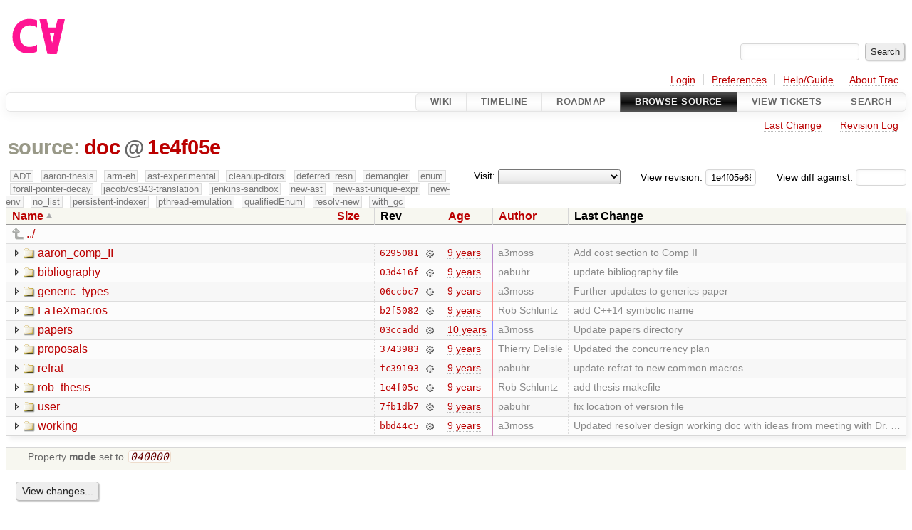

--- FILE ---
content_type: text/html;charset=utf-8
request_url: https://cforall.uwaterloo.ca/trac/browser/doc?rev=1e4f05e68a0cc389a37c3f17133c3feb44b2bc9b&order=name
body_size: 5638
content:


<!DOCTYPE html>
<html lang="en-US">   <head>
    <!-- # block head (placeholder in theme.html) -->
        <!-- # block head (content inherited from layout.html) -->
    <title>
      doc
          – Cforall

    </title>

    <meta http-equiv="Content-Type" content="text/html; charset=UTF-8" />
    <meta http-equiv="X-UA-Compatible" content="IE=edge" />
    <!--[if IE]><script>
        if (/^#__msie303:/.test(window.location.hash))
        window.location.replace(window.location.hash.replace(/^#__msie303:/, '#'));
        </script><![endif]-->

    <link rel="start"  href="/trac/wiki" />
    <link rel="search"  href="/trac/search" />
    <link rel="help"  href="/trac/wiki/TracGuide" />
    <link rel="stylesheet"  href="/trac/chrome/common/css/trac.css" type="text/css" />
    <link rel="stylesheet"  href="/trac/chrome/common/css/browser.css" type="text/css" />
    <link rel="icon"  href="/trac/chrome/common/trac.ico" type="image/x-icon" />
    <link rel="up"  href="/trac/browser?order=name&amp;rev=1e4f05e68a0cc389a37c3f17133c3feb44b2bc9b" title="Parent directory" />
    <noscript>
      <style>
        .trac-noscript { display: none !important }
      </style>     </noscript>
    <link type="application/opensearchdescription+xml" rel="search"
          href="/trac/search/opensearch"
          title="Search Cforall"/>
    <script src="/trac/chrome/common/js/jquery.js"></script>
    <script src="/trac/chrome/common/js/babel.js"></script>
    <script src="/trac/chrome/common/js/trac.js"></script>
    <script src="/trac/chrome/common/js/search.js"></script>
    <script src="/trac/chrome/common/js/folding.js"></script>
    <script src="/trac/chrome/common/js/expand_dir.js"></script>
    <script src="/trac/chrome/common/js/keyboard_nav.js"></script>
    <script>
      jQuery(function($) {
        $(".trac-autofocus").focus();
        $(".trac-target-new").attr("target", "_blank");
        if ($.ui) { /* is jquery-ui added? */
          $(".trac-datepicker:not([readonly])")
            .prop("autocomplete", "off").datepicker();
          // Input current date when today is pressed.
          var _goToToday = $.datepicker._gotoToday;
          $.datepicker._gotoToday = function(id) {
            _goToToday.call(this, id);
            this._selectDate(id)
          };
          $(".trac-datetimepicker:not([readonly])")
            .prop("autocomplete", "off").datetimepicker();
        }
        $(".trac-disable").disableSubmit(".trac-disable-determinant");
        setTimeout(function() { $(".trac-scroll").scrollToTop() }, 1);
        $(".trac-disable-on-submit").disableOnSubmit();
      });
    </script>
    <!--   # include 'site_head.html' (layout.html) -->
    <!--   end of site_head.html -->
    <!-- # endblock head (content inherited from layout.html) -->


    <meta name="ROBOTS" content="NOINDEX" />
    <script>
      jQuery(function($) {
        $(".trac-toggledeleted").show().click(function() {
                  $(this).siblings().find(".trac-deleted").toggle();
                  return false;
        }).click();
        $("#jumploc input").hide();
        $("#jumploc select").change(function () {
          this.parentNode.parentNode.submit();
        });

          /* browsers using old WebKits have issues with expandDir... */
          var webkit_rev = /AppleWebKit\/(\d+)/.exec(navigator.userAgent);
          if ( !webkit_rev || (521 - webkit_rev[1]).toString()[0] == "-" )
            enableExpandDir(null, $("table.dirlist tr"), {
                action: 'inplace',
                range_min_secs: '63601017327',
                range_max_secs: '63625876150'
            });
      });
    </script>
    <!-- # endblock head (placeholder in theme.html) -->
  </head> 
  <body>
    <!-- # block body (content inherited from theme.html) -->
    <!--   # include 'site_header.html' (theme.html) -->
    <!--   end of site_header.html -->

    <div id="banner">
      <div id="header">
        <a id="logo"
           href="/">
          <img  alt="Cforall" src="/trac/chrome/site/logo.svg" /></a>


      </div>
      <form id="search" action="/trac/search" method="get">
        <div>
          <label for="proj-search">Search:</label>
          <input type="text" id="proj-search" name="q" size="18"
                  value="" />
          <input type="submit" value="Search" />
        </div>
      </form>
          <div id="metanav" class="nav">
      <ul><li  class="first"><a href="/trac/login">Login</a></li><li ><a href="/trac/prefs">Preferences</a></li><li ><a href="/trac/wiki/TracGuide">Help/Guide</a></li><li  class="last"><a href="/trac/about">About Trac</a></li></ul>
    </div>

    </div>
        <div id="mainnav" class="nav">
      <ul><li  class="first"><a href="/trac/wiki">Wiki</a></li><li ><a href="/trac/timeline">Timeline</a></li><li ><a href="/trac/roadmap">Roadmap</a></li><li  class="active"><a href="/trac/browser">Browse Source</a></li><li ><a href="/trac/report">View Tickets</a></li><li  class="last"><a href="/trac/search">Search</a></li></ul>
    </div>


    <div id="main"
         >
      <div id="ctxtnav" class="nav">
        <h2>Context Navigation</h2>
        <ul>
          <li  class="first"><a href="/trac/changeset/1e4f05e68a0cc389a37c3f17133c3feb44b2bc9b/doc">Last Change</a></li>
          <li  class="last"><a href="/trac/log/doc?rev=1e4f05e68a0cc389a37c3f17133c3feb44b2bc9b">Revision Log</a></li>
        </ul>
        <hr />
      </div>

      

      

      <!-- # block content (placeholder in theme.html) -->
    <div id="content" class="browser">

      <h1>


<a class="pathentry first" href="/trac/browser?order=name&amp;rev=1e4f05e68a0cc389a37c3f17133c3feb44b2bc9b"
   title="Go to repository root">source:</a>
<a class="pathentry" href="/trac/browser/doc?order=name&amp;rev=1e4f05e68a0cc389a37c3f17133c3feb44b2bc9b"
   title="View doc">doc</a><span class="pathentry sep">@</span>
<a class="pathentry" href="/trac/changeset/1e4f05e68a0cc389a37c3f17133c3feb44b2bc9b/"
   title="View changeset 1e4f05e">1e4f05e</a>
<br style="clear: both" />
      </h1>

      <div id="diffrev">
        <form action="/trac/changeset" method="get">
          <div>
            <label title="Show the diff against a specific revision">
              View diff against:
              <input type="text" name="old" size="6"/>
              <input type="hidden" name="old_path" value="/doc"/>
              <input type="hidden" name="new" value="1e4f05e68a0cc389a37c3f17133c3feb44b2bc9b"/>
              <input type="hidden" name="new_path" value="/doc"/>
            </label>
          </div>
        </form>
      </div>

      <div id="jumprev">
        <form action="/trac/browser/doc" method="get">
          <div>
            <label for="rev"
                   title="Hint: clear the field to view latest revision">
              View revision:</label>
            <input type="text" id="rev" name="rev" value="1e4f05e68a0cc389a37c3f17133c3feb44b2bc9b"
                   size="6" />
          </div>
        </form>
      </div>

      <div id="jumploc">
        <form action="/trac/browser/doc" method="get">
          <div class="buttons">
            <label for="preselected">Visit:</label>
            <select id="preselected" name="preselected">
              <option selected="selected"></option>
              <optgroup label="branches">
                <option value="/trac/browser/?rev=a2940184aebc6f80c24f4bcf27314dd18e96cec7">master</option>
                <option value="/trac/browser/?rev=fa2c005cdb7210e3aaf9b1170f05fbc75444ece7">ADT</option>
                <option value="/trac/browser/?rev=f845e8037246bd5e7cd820b02574b6b12a8fa7c0">aaron-thesis</option>
                <option value="/trac/browser/?rev=e8261bb2d5672221f593ba7abb77aa70dd80c822">arm-eh</option>
                <option value="/trac/browser/?rev=62d62db217dc9f917346863faa9d03148d98844f">ast-experimental</option>
                <option value="/trac/browser/?rev=ebc0a8508f37013cbbf949f24358bf6b448d429e">cleanup-dtors</option>
                <option value="/trac/browser/?rev=9f70ab57e9b76f554f66f776331f1a9a40295901">ctor</option>
                <option value="/trac/browser/?rev=1cc4390a9eac2ad86029fdf9cdced2a90cceb75b">deferred_resn</option>
                <option value="/trac/browser/?rev=51a455ce8fcd3dc3440ebf6277727b4f997b7eb1">demangler</option>
                <option value="/trac/browser/?rev=365c8dcbd76a5d6cafc342a140f686a573523fea">enum</option>
                <option value="/trac/browser/?rev=a55649200b5601ebf0ca0b430984b9546e7bed94">forall-pointer-decay</option>
                <option value="/trac/browser/?rev=f80e0218b8bdbe9f5f85bfa8c85ed2fc2c7645ce">gc_noraii</option>
                <option value="/trac/browser/?rev=a3cadfcf7de2a83c2d884dd711e7f82979272284">jacob/cs343-translation</option>
                <option value="/trac/browser/?rev=b5bb4442cf6a35d1075c59910d610592e5d09ca8">jenkins-sandbox</option>
                <option value="/trac/browser/?rev=f4903dfec6bc8667dce33d9e72aacb09998f2836">memory</option>
                <option value="/trac/browser/?rev=13d33a758fd4097ca7b39a0687501ef7853332a1">new-ast</option>
                <option value="/trac/browser/?rev=f95634ee1f70e0dd4ea661aa832925cf8415519a">new-ast-unique-expr</option>
                <option value="/trac/browser/?rev=6fa409e60944afeeef4d43966ffffde577a879ef">new-env</option>
                <option value="/trac/browser/?rev=2f42718dd1dafad85f808eaefd91c3a4c1871b20">no_list</option>
                <option value="/trac/browser/?rev=114bde658eed1edf31cde78bd21584a1ced7df2e">persistent-indexer</option>
                <option value="/trac/browser/?rev=9cd5bd2665deba4718673a3686869490de73341e">pthread-emulation</option>
                <option value="/trac/browser/?rev=12df6fe35a1d7d73a64293320db6c3a0b195af33">qualifiedEnum</option>
                <option value="/trac/browser/?rev=4edf753a2b41b8818de95cba5f6d26e38456ef5c">resolv-new</option>
                <option value="/trac/browser/?rev=9ea58cac814e1fbdbd5b756e5e904af42a770b68">string</option>
                <option value="/trac/browser/?rev=28f3a190cabb48116467ce6e1ebc74a38dac95b7">with_gc</option>
              </optgroup>
              <optgroup label="tags">
                <option value="/trac/browser/?rev=old-io">old-io</option>
                <option value="/trac/browser/?rev=old-sched">old-sched</option>
              </optgroup>
            </select>
            <input type="submit" value="Go!"
                   title="Jump to the chosen preselected path" />
          </div>
        </form>
      </div>
      <div class="trac-tags">
        <span  class="branch"
              title="Branch">ADT</span>
        <span  class="branch"
              title="Branch">aaron-thesis</span>
        <span  class="branch"
              title="Branch">arm-eh</span>
        <span  class="branch"
              title="Branch">ast-experimental</span>
        <span  class="branch"
              title="Branch">cleanup-dtors</span>
        <span  class="branch"
              title="Branch">deferred_resn</span>
        <span  class="branch"
              title="Branch">demangler</span>
        <span  class="branch"
              title="Branch">enum</span>
        <span  class="branch"
              title="Branch">forall-pointer-decay</span>
        <span  class="branch"
              title="Branch">jacob/cs343-translation</span>
        <span  class="branch"
              title="Branch">jenkins-sandbox</span>
        <span  class="branch"
              title="Branch">new-ast</span>
        <span  class="branch"
              title="Branch">new-ast-unique-expr</span>
        <span  class="branch"
              title="Branch">new-env</span>
        <span  class="branch"
              title="Branch">no_list</span>
        <span  class="branch"
              title="Branch">persistent-indexer</span>
        <span  class="branch"
              title="Branch">pthread-emulation</span>
        <span  class="branch"
              title="Branch">qualifiedEnum</span>
        <span  class="branch"
              title="Branch">resolv-new</span>
        <span  class="branch"
              title="Branch">with_gc</span>
      </div>
      <table class="listing dirlist" id="dirlist">



<thead>
  <tr>


<th  class="asc">
  <a title="Sort by name (descending)"
     href="/trac/browser/doc?desc=1&amp;rev=1e4f05e68a0cc389a37c3f17133c3feb44b2bc9b">Name</a>
</th>

<th >
  <a title="Sort by size (ascending)"
     href="/trac/browser/doc?order=size&amp;rev=1e4f05e68a0cc389a37c3f17133c3feb44b2bc9b">Size</a>
</th>
    <th class="rev">Rev</th>

<th >
  <a title="Sort by date (ascending)"
     href="/trac/browser/doc?order=date&amp;rev=1e4f05e68a0cc389a37c3f17133c3feb44b2bc9b">Age</a>
</th>

<th >
  <a title="Sort by author (ascending)"
     href="/trac/browser/doc?order=author&amp;rev=1e4f05e68a0cc389a37c3f17133c3feb44b2bc9b">Author</a>
</th>
    <th class="change">Last Change</th>
  </tr>
</thead>
        <tbody>
          <tr class="even">
            <td class="name" colspan="6">
              <a class="parent" title="Parent Directory"
                 href="/trac/browser?order=name&amp;rev=1e4f05e68a0cc389a37c3f17133c3feb44b2bc9b">../</a>
            </td>
          </tr>



<tr class="odd">
  <td class="name">
    <a class="dir"
       title="View Directory"
       href="/trac/browser/doc/aaron_comp_II?rev=1e4f05e68a0cc389a37c3f17133c3feb44b2bc9b">aaron_comp_II</a>
  </td>
  <td class="size">
  </td>
  <td class="rev">
    <a title="View Revision Log"
       href="/trac/log/doc/aaron_comp_II?rev=1e4f05e68a0cc389a37c3f17133c3feb44b2bc9b">6295081</a>
    <a title="View Changeset" class="chgset"
       href="/trac/changeset/62950812cf8ffafb090a24015f6603fa7dc0114a/">&nbsp;</a>
  </td>
  <td class="age"
       style="border-color: rgb(184,136,206)">
    <a class="timeline" href="/trac/timeline?from=2016-10-04T11%3A24%3A57-04%3A00&amp;precision=second" title="See timeline at Oct 4, 2016, 11:24:57 AM">9 years</a>
  </td>
  <td class="author"><span class="trac-author">a3moss</span></td>
  <td class="change">
    Add cost section to Comp II
  </td>
</tr>
<tr class="even">
  <td class="name">
    <a class="dir"
       title="View Directory"
       href="/trac/browser/doc/bibliography?rev=1e4f05e68a0cc389a37c3f17133c3feb44b2bc9b">bibliography</a>
  </td>
  <td class="size">
  </td>
  <td class="rev">
    <a title="View Revision Log"
       href="/trac/log/doc/bibliography?rev=1e4f05e68a0cc389a37c3f17133c3feb44b2bc9b">03d416f</a>
    <a title="View Changeset" class="chgset"
       href="/trac/changeset/03d416f3a58ce0c364115464937bea8778344495/">&nbsp;</a>
  </td>
  <td class="age"
       style="border-color: rgb(194,136,196)">
    <a class="timeline" href="/trac/timeline?from=2016-10-27T20%3A37%3A17-04%3A00&amp;precision=second" title="See timeline at Oct 27, 2016, 8:37:17 PM">9 years</a>
  </td>
  <td class="author"><span class="trac-author">pabuhr</span></td>
  <td class="change">
    update bibliography file
  </td>
</tr>
<tr class="odd">
  <td class="name">
    <a class="dir"
       title="View Directory"
       href="/trac/browser/doc/generic_types?rev=1e4f05e68a0cc389a37c3f17133c3feb44b2bc9b">generic_types</a>
  </td>
  <td class="size">
  </td>
  <td class="rev">
    <a title="View Revision Log"
       href="/trac/log/doc/generic_types?rev=1e4f05e68a0cc389a37c3f17133c3feb44b2bc9b">06ccbc7</a>
    <a title="View Changeset" class="chgset"
       href="/trac/changeset/06ccbc7c96f8bd0a8f66a7a54e38755a5299ee74/">&nbsp;</a>
  </td>
  <td class="age"
       style="border-color: rgb(254,136,136)">
    <a class="timeline" href="/trac/timeline?from=2017-03-22T17%3A17%3A03-04%3A00&amp;precision=second" title="See timeline at Mar 22, 2017, 5:17:03 PM">9 years</a>
  </td>
  <td class="author"><span class="trac-author">a3moss</span></td>
  <td class="change">
    Further updates to generics paper
  </td>
</tr>
<tr class="even">
  <td class="name">
    <a class="dir"
       title="View Directory"
       href="/trac/browser/doc/LaTeXmacros?rev=1e4f05e68a0cc389a37c3f17133c3feb44b2bc9b">LaTeXmacros</a>
  </td>
  <td class="size">
  </td>
  <td class="rev">
    <a title="View Revision Log"
       href="/trac/log/doc/LaTeXmacros?rev=1e4f05e68a0cc389a37c3f17133c3feb44b2bc9b">b2f5082</a>
    <a title="View Changeset" class="chgset"
       href="/trac/changeset/b2f50823a59f3609d5fa94e5fa9c7de52cc79754/">&nbsp;</a>
  </td>
  <td class="age"
       style="border-color: rgb(252,136,138)">
    <a class="timeline" href="/trac/timeline?from=2017-03-17T13%3A14%3A30-04%3A00&amp;precision=second" title="See timeline at Mar 17, 2017, 1:14:30 PM">9 years</a>
  </td>
  <td class="author"><span class="trac-author">Rob Schluntz</span></td>
  <td class="change">
    add C++14 symbolic name
  </td>
</tr>
<tr class="odd">
  <td class="name">
    <a class="dir"
       title="View Directory"
       href="/trac/browser/doc/papers?rev=1e4f05e68a0cc389a37c3f17133c3feb44b2bc9b">papers</a>
  </td>
  <td class="size">
  </td>
  <td class="rev">
    <a title="View Revision Log"
       href="/trac/log/doc/papers?rev=1e4f05e68a0cc389a37c3f17133c3feb44b2bc9b">03ccadd</a>
    <a title="View Changeset" class="chgset"
       href="/trac/changeset/03ccadd921f2a14660902f39594ba9a01d8df6ff/">&nbsp;</a>
  </td>
  <td class="age"
       style="border-color: rgb(136,136,255)">
    <a class="timeline" href="/trac/timeline?from=2016-06-08T17%3A15%3A27-04%3A00&amp;precision=second" title="See timeline at Jun 8, 2016, 5:15:27 PM">10 years</a>
  </td>
  <td class="author"><span class="trac-author">a3moss</span></td>
  <td class="change">
    Update papers directory
  </td>
</tr>
<tr class="even">
  <td class="name">
    <a class="dir"
       title="View Directory"
       href="/trac/browser/doc/proposals?rev=1e4f05e68a0cc389a37c3f17133c3feb44b2bc9b">proposals</a>
  </td>
  <td class="size">
  </td>
  <td class="rev">
    <a title="View Revision Log"
       href="/trac/log/doc/proposals?rev=1e4f05e68a0cc389a37c3f17133c3feb44b2bc9b">3743983</a>
    <a title="View Changeset" class="chgset"
       href="/trac/changeset/37439835310395c5cb4dfacff44eb0b8453cc00e/">&nbsp;</a>
  </td>
  <td class="age"
       style="border-color: rgb(252,136,138)">
    <a class="timeline" href="/trac/timeline?from=2017-03-17T10%3A45%3A41-04%3A00&amp;precision=second" title="See timeline at Mar 17, 2017, 10:45:41 AM">9 years</a>
  </td>
  <td class="author"><span class="trac-author">Thierry Delisle</span></td>
  <td class="change">
    Updated the concurrency plan
  </td>
</tr>
<tr class="odd">
  <td class="name">
    <a class="dir"
       title="View Directory"
       href="/trac/browser/doc/refrat?rev=1e4f05e68a0cc389a37c3f17133c3feb44b2bc9b">refrat</a>
  </td>
  <td class="size">
  </td>
  <td class="rev">
    <a title="View Revision Log"
       href="/trac/log/doc/refrat?rev=1e4f05e68a0cc389a37c3f17133c3feb44b2bc9b">fc39193</a>
    <a title="View Changeset" class="chgset"
       href="/trac/changeset/fc391936b7b07af9141fde9dac831f9c1f2582d5/">&nbsp;</a>
  </td>
  <td class="age"
       style="border-color: rgb(242,136,148)">
    <a class="timeline" href="/trac/timeline?from=2017-02-20T13%3A10%3A25-05%3A00&amp;precision=second" title="See timeline at Feb 20, 2017, 1:10:25 PM">9 years</a>
  </td>
  <td class="author"><span class="trac-author">pabuhr</span></td>
  <td class="change">
    update refrat to new common macros
  </td>
</tr>
<tr class="even">
  <td class="name">
    <a class="dir"
       title="View Directory"
       href="/trac/browser/doc/rob_thesis?rev=1e4f05e68a0cc389a37c3f17133c3feb44b2bc9b">rob_thesis</a>
  </td>
  <td class="size">
  </td>
  <td class="rev">
    <a title="View Revision Log"
       href="/trac/log/doc/rob_thesis?rev=1e4f05e68a0cc389a37c3f17133c3feb44b2bc9b">1e4f05e</a>
    <a title="View Changeset" class="chgset"
       href="/trac/changeset/1e4f05e68a0cc389a37c3f17133c3feb44b2bc9b/">&nbsp;</a>
  </td>
  <td class="age"
       style="border-color: rgb(255,136,136)">
    <a class="timeline" href="/trac/timeline?from=2017-03-23T10%3A29%3A10-04%3A00&amp;precision=second" title="See timeline at Mar 23, 2017, 10:29:10 AM">9 years</a>
  </td>
  <td class="author"><span class="trac-author">Rob Schluntz</span></td>
  <td class="change">
    add thesis makefile
  </td>
</tr>
<tr class="odd">
  <td class="name">
    <a class="dir"
       title="View Directory"
       href="/trac/browser/doc/user?rev=1e4f05e68a0cc389a37c3f17133c3feb44b2bc9b">user</a>
  </td>
  <td class="size">
  </td>
  <td class="rev">
    <a title="View Revision Log"
       href="/trac/log/doc/user?rev=1e4f05e68a0cc389a37c3f17133c3feb44b2bc9b">7fb1db7</a>
    <a title="View Changeset" class="chgset"
       href="/trac/changeset/7fb1db7d6e062bd54033d2f7f408ca0d76b0c8bd/">&nbsp;</a>
  </td>
  <td class="age"
       style="border-color: rgb(242,136,148)">
    <a class="timeline" href="/trac/timeline?from=2017-02-20T12%3A36%3A51-05%3A00&amp;precision=second" title="See timeline at Feb 20, 2017, 12:36:51 PM">9 years</a>
  </td>
  <td class="author"><span class="trac-author">pabuhr</span></td>
  <td class="change">
    fix location of version file
  </td>
</tr>
<tr class="even">
  <td class="name">
    <a class="dir"
       title="View Directory"
       href="/trac/browser/doc/working?rev=1e4f05e68a0cc389a37c3f17133c3feb44b2bc9b">working</a>
  </td>
  <td class="size">
  </td>
  <td class="rev">
    <a title="View Revision Log"
       href="/trac/log/doc/working?rev=1e4f05e68a0cc389a37c3f17133c3feb44b2bc9b">bbd44c5</a>
    <a title="View Changeset" class="chgset"
       href="/trac/changeset/bbd44c5f11c2d716639e628e7c0d44ba6a5dc829/">&nbsp;</a>
  </td>
  <td class="age"
       style="border-color: rgb(204,136,186)">
    <a class="timeline" href="/trac/timeline?from=2016-11-21T11%3A38%3A16-05%3A00&amp;precision=second" title="See timeline at Nov 21, 2016, 11:38:16 AM">9 years</a>
  </td>
  <td class="author"><span class="trac-author">a3moss</span></td>
  <td class="change">
    Updated resolver design working doc with ideas from meeting with Dr. …
  </td>
</tr>
        </tbody>
      </table>
      <table id="info">
        <tr>
          <td colspan="2">
            <ul class="props">
              <li>
Property                 <strong>mode</strong>
 set to                 <em><code>040000</code></em>
              </li>
            </ul>
          </td>
        </tr>
      </table>
      <div id="anydiff">
        <form action="/trac/diff" method="get">
          <div class="buttons">
            <input type="hidden" name="new_path"
                   value="/doc" />

            <input type="hidden" name="old_path"
                   value="/doc" />

            <input type="hidden" name="new_rev"
                   value="1e4f05e68a0cc389a37c3f17133c3feb44b2bc9b" />
            <input type="hidden" name="old_rev"
                   value="1e4f05e68a0cc389a37c3f17133c3feb44b2bc9b" />
            <input type="submit" value="View changes..."
                   title="Select paths and revs for Diff" />
          </div>
        </form>
      </div>

<div class="trac-help">
  <strong>Note:</strong>
 See   <a href="/trac/wiki/TracBrowser">TracBrowser</a>
 for help on using the repository browser.
</div>
    </div>
        <!-- # block content (content inherited from layout.html) -->
    <script type="text/javascript">
      jQuery("body").addClass("trac-has-js");
    </script>
    <!-- # endblock content (content inherited from layout.html) -->

      <!-- # endblock content (placeholder in theme.html) -->
    </div>

    <div id="footer"><hr/>
      <a id="tracpowered" href="https://trac.edgewall.org/"
         ><img src="/trac/chrome/common/trac_logo_mini.png" height="30"
               width="107" alt="Trac Powered"/></a>
      <p class="left">
Powered by         <a href="/trac/about"><strong>Trac 1.6</strong></a>
        <br />
 By         <a href="http://www.edgewall.org/">Edgewall Software</a>
.      </p>
      <p class="right">Visit the Trac open source project at<br /><a href="http://trac.edgewall.org/">http://trac.edgewall.org/</a></p>
    </div>
    <!--   # include 'site_footer.html' (theme.html) -->
    <!--   end of site_footer.html -->
    <!-- # endblock body (content inherited from theme.html) -->
  </body> </html>